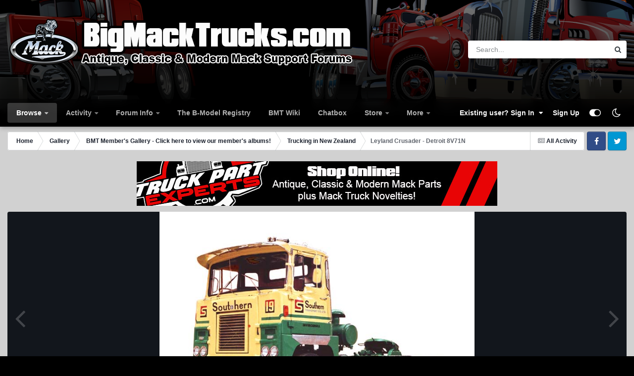

--- FILE ---
content_type: text/html; charset=utf-8
request_url: https://www.google.com/recaptcha/api2/aframe
body_size: 249
content:
<!DOCTYPE HTML><html><head><meta http-equiv="content-type" content="text/html; charset=UTF-8"></head><body><script nonce="rf4NaEM12NeOHqaEyD5fQQ">/** Anti-fraud and anti-abuse applications only. See google.com/recaptcha */ try{var clients={'sodar':'https://pagead2.googlesyndication.com/pagead/sodar?'};window.addEventListener("message",function(a){try{if(a.source===window.parent){var b=JSON.parse(a.data);var c=clients[b['id']];if(c){var d=document.createElement('img');d.src=c+b['params']+'&rc='+(localStorage.getItem("rc::a")?sessionStorage.getItem("rc::b"):"");window.document.body.appendChild(d);sessionStorage.setItem("rc::e",parseInt(sessionStorage.getItem("rc::e")||0)+1);localStorage.setItem("rc::h",'1769541069475');}}}catch(b){}});window.parent.postMessage("_grecaptcha_ready", "*");}catch(b){}</script></body></html>